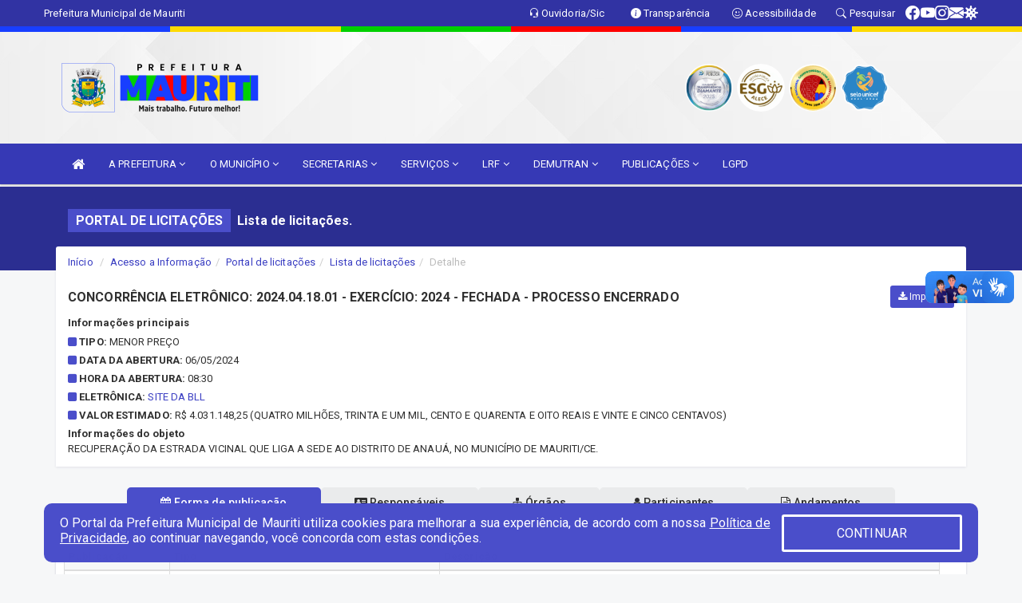

--- FILE ---
content_type: text/html; charset=utf-8
request_url: https://www.google.com/recaptcha/api2/anchor?ar=1&k=6Lfpno0rAAAAAKLuHiMwU8-MdXdGCKY9-FdmjwEF&co=aHR0cHM6Ly9tYXVyaXRpLmNlLmdvdi5icjo0NDM.&hl=en&v=PoyoqOPhxBO7pBk68S4YbpHZ&size=normal&anchor-ms=20000&execute-ms=30000&cb=8b99k8oviy2l
body_size: 49570
content:
<!DOCTYPE HTML><html dir="ltr" lang="en"><head><meta http-equiv="Content-Type" content="text/html; charset=UTF-8">
<meta http-equiv="X-UA-Compatible" content="IE=edge">
<title>reCAPTCHA</title>
<style type="text/css">
/* cyrillic-ext */
@font-face {
  font-family: 'Roboto';
  font-style: normal;
  font-weight: 400;
  font-stretch: 100%;
  src: url(//fonts.gstatic.com/s/roboto/v48/KFO7CnqEu92Fr1ME7kSn66aGLdTylUAMa3GUBHMdazTgWw.woff2) format('woff2');
  unicode-range: U+0460-052F, U+1C80-1C8A, U+20B4, U+2DE0-2DFF, U+A640-A69F, U+FE2E-FE2F;
}
/* cyrillic */
@font-face {
  font-family: 'Roboto';
  font-style: normal;
  font-weight: 400;
  font-stretch: 100%;
  src: url(//fonts.gstatic.com/s/roboto/v48/KFO7CnqEu92Fr1ME7kSn66aGLdTylUAMa3iUBHMdazTgWw.woff2) format('woff2');
  unicode-range: U+0301, U+0400-045F, U+0490-0491, U+04B0-04B1, U+2116;
}
/* greek-ext */
@font-face {
  font-family: 'Roboto';
  font-style: normal;
  font-weight: 400;
  font-stretch: 100%;
  src: url(//fonts.gstatic.com/s/roboto/v48/KFO7CnqEu92Fr1ME7kSn66aGLdTylUAMa3CUBHMdazTgWw.woff2) format('woff2');
  unicode-range: U+1F00-1FFF;
}
/* greek */
@font-face {
  font-family: 'Roboto';
  font-style: normal;
  font-weight: 400;
  font-stretch: 100%;
  src: url(//fonts.gstatic.com/s/roboto/v48/KFO7CnqEu92Fr1ME7kSn66aGLdTylUAMa3-UBHMdazTgWw.woff2) format('woff2');
  unicode-range: U+0370-0377, U+037A-037F, U+0384-038A, U+038C, U+038E-03A1, U+03A3-03FF;
}
/* math */
@font-face {
  font-family: 'Roboto';
  font-style: normal;
  font-weight: 400;
  font-stretch: 100%;
  src: url(//fonts.gstatic.com/s/roboto/v48/KFO7CnqEu92Fr1ME7kSn66aGLdTylUAMawCUBHMdazTgWw.woff2) format('woff2');
  unicode-range: U+0302-0303, U+0305, U+0307-0308, U+0310, U+0312, U+0315, U+031A, U+0326-0327, U+032C, U+032F-0330, U+0332-0333, U+0338, U+033A, U+0346, U+034D, U+0391-03A1, U+03A3-03A9, U+03B1-03C9, U+03D1, U+03D5-03D6, U+03F0-03F1, U+03F4-03F5, U+2016-2017, U+2034-2038, U+203C, U+2040, U+2043, U+2047, U+2050, U+2057, U+205F, U+2070-2071, U+2074-208E, U+2090-209C, U+20D0-20DC, U+20E1, U+20E5-20EF, U+2100-2112, U+2114-2115, U+2117-2121, U+2123-214F, U+2190, U+2192, U+2194-21AE, U+21B0-21E5, U+21F1-21F2, U+21F4-2211, U+2213-2214, U+2216-22FF, U+2308-230B, U+2310, U+2319, U+231C-2321, U+2336-237A, U+237C, U+2395, U+239B-23B7, U+23D0, U+23DC-23E1, U+2474-2475, U+25AF, U+25B3, U+25B7, U+25BD, U+25C1, U+25CA, U+25CC, U+25FB, U+266D-266F, U+27C0-27FF, U+2900-2AFF, U+2B0E-2B11, U+2B30-2B4C, U+2BFE, U+3030, U+FF5B, U+FF5D, U+1D400-1D7FF, U+1EE00-1EEFF;
}
/* symbols */
@font-face {
  font-family: 'Roboto';
  font-style: normal;
  font-weight: 400;
  font-stretch: 100%;
  src: url(//fonts.gstatic.com/s/roboto/v48/KFO7CnqEu92Fr1ME7kSn66aGLdTylUAMaxKUBHMdazTgWw.woff2) format('woff2');
  unicode-range: U+0001-000C, U+000E-001F, U+007F-009F, U+20DD-20E0, U+20E2-20E4, U+2150-218F, U+2190, U+2192, U+2194-2199, U+21AF, U+21E6-21F0, U+21F3, U+2218-2219, U+2299, U+22C4-22C6, U+2300-243F, U+2440-244A, U+2460-24FF, U+25A0-27BF, U+2800-28FF, U+2921-2922, U+2981, U+29BF, U+29EB, U+2B00-2BFF, U+4DC0-4DFF, U+FFF9-FFFB, U+10140-1018E, U+10190-1019C, U+101A0, U+101D0-101FD, U+102E0-102FB, U+10E60-10E7E, U+1D2C0-1D2D3, U+1D2E0-1D37F, U+1F000-1F0FF, U+1F100-1F1AD, U+1F1E6-1F1FF, U+1F30D-1F30F, U+1F315, U+1F31C, U+1F31E, U+1F320-1F32C, U+1F336, U+1F378, U+1F37D, U+1F382, U+1F393-1F39F, U+1F3A7-1F3A8, U+1F3AC-1F3AF, U+1F3C2, U+1F3C4-1F3C6, U+1F3CA-1F3CE, U+1F3D4-1F3E0, U+1F3ED, U+1F3F1-1F3F3, U+1F3F5-1F3F7, U+1F408, U+1F415, U+1F41F, U+1F426, U+1F43F, U+1F441-1F442, U+1F444, U+1F446-1F449, U+1F44C-1F44E, U+1F453, U+1F46A, U+1F47D, U+1F4A3, U+1F4B0, U+1F4B3, U+1F4B9, U+1F4BB, U+1F4BF, U+1F4C8-1F4CB, U+1F4D6, U+1F4DA, U+1F4DF, U+1F4E3-1F4E6, U+1F4EA-1F4ED, U+1F4F7, U+1F4F9-1F4FB, U+1F4FD-1F4FE, U+1F503, U+1F507-1F50B, U+1F50D, U+1F512-1F513, U+1F53E-1F54A, U+1F54F-1F5FA, U+1F610, U+1F650-1F67F, U+1F687, U+1F68D, U+1F691, U+1F694, U+1F698, U+1F6AD, U+1F6B2, U+1F6B9-1F6BA, U+1F6BC, U+1F6C6-1F6CF, U+1F6D3-1F6D7, U+1F6E0-1F6EA, U+1F6F0-1F6F3, U+1F6F7-1F6FC, U+1F700-1F7FF, U+1F800-1F80B, U+1F810-1F847, U+1F850-1F859, U+1F860-1F887, U+1F890-1F8AD, U+1F8B0-1F8BB, U+1F8C0-1F8C1, U+1F900-1F90B, U+1F93B, U+1F946, U+1F984, U+1F996, U+1F9E9, U+1FA00-1FA6F, U+1FA70-1FA7C, U+1FA80-1FA89, U+1FA8F-1FAC6, U+1FACE-1FADC, U+1FADF-1FAE9, U+1FAF0-1FAF8, U+1FB00-1FBFF;
}
/* vietnamese */
@font-face {
  font-family: 'Roboto';
  font-style: normal;
  font-weight: 400;
  font-stretch: 100%;
  src: url(//fonts.gstatic.com/s/roboto/v48/KFO7CnqEu92Fr1ME7kSn66aGLdTylUAMa3OUBHMdazTgWw.woff2) format('woff2');
  unicode-range: U+0102-0103, U+0110-0111, U+0128-0129, U+0168-0169, U+01A0-01A1, U+01AF-01B0, U+0300-0301, U+0303-0304, U+0308-0309, U+0323, U+0329, U+1EA0-1EF9, U+20AB;
}
/* latin-ext */
@font-face {
  font-family: 'Roboto';
  font-style: normal;
  font-weight: 400;
  font-stretch: 100%;
  src: url(//fonts.gstatic.com/s/roboto/v48/KFO7CnqEu92Fr1ME7kSn66aGLdTylUAMa3KUBHMdazTgWw.woff2) format('woff2');
  unicode-range: U+0100-02BA, U+02BD-02C5, U+02C7-02CC, U+02CE-02D7, U+02DD-02FF, U+0304, U+0308, U+0329, U+1D00-1DBF, U+1E00-1E9F, U+1EF2-1EFF, U+2020, U+20A0-20AB, U+20AD-20C0, U+2113, U+2C60-2C7F, U+A720-A7FF;
}
/* latin */
@font-face {
  font-family: 'Roboto';
  font-style: normal;
  font-weight: 400;
  font-stretch: 100%;
  src: url(//fonts.gstatic.com/s/roboto/v48/KFO7CnqEu92Fr1ME7kSn66aGLdTylUAMa3yUBHMdazQ.woff2) format('woff2');
  unicode-range: U+0000-00FF, U+0131, U+0152-0153, U+02BB-02BC, U+02C6, U+02DA, U+02DC, U+0304, U+0308, U+0329, U+2000-206F, U+20AC, U+2122, U+2191, U+2193, U+2212, U+2215, U+FEFF, U+FFFD;
}
/* cyrillic-ext */
@font-face {
  font-family: 'Roboto';
  font-style: normal;
  font-weight: 500;
  font-stretch: 100%;
  src: url(//fonts.gstatic.com/s/roboto/v48/KFO7CnqEu92Fr1ME7kSn66aGLdTylUAMa3GUBHMdazTgWw.woff2) format('woff2');
  unicode-range: U+0460-052F, U+1C80-1C8A, U+20B4, U+2DE0-2DFF, U+A640-A69F, U+FE2E-FE2F;
}
/* cyrillic */
@font-face {
  font-family: 'Roboto';
  font-style: normal;
  font-weight: 500;
  font-stretch: 100%;
  src: url(//fonts.gstatic.com/s/roboto/v48/KFO7CnqEu92Fr1ME7kSn66aGLdTylUAMa3iUBHMdazTgWw.woff2) format('woff2');
  unicode-range: U+0301, U+0400-045F, U+0490-0491, U+04B0-04B1, U+2116;
}
/* greek-ext */
@font-face {
  font-family: 'Roboto';
  font-style: normal;
  font-weight: 500;
  font-stretch: 100%;
  src: url(//fonts.gstatic.com/s/roboto/v48/KFO7CnqEu92Fr1ME7kSn66aGLdTylUAMa3CUBHMdazTgWw.woff2) format('woff2');
  unicode-range: U+1F00-1FFF;
}
/* greek */
@font-face {
  font-family: 'Roboto';
  font-style: normal;
  font-weight: 500;
  font-stretch: 100%;
  src: url(//fonts.gstatic.com/s/roboto/v48/KFO7CnqEu92Fr1ME7kSn66aGLdTylUAMa3-UBHMdazTgWw.woff2) format('woff2');
  unicode-range: U+0370-0377, U+037A-037F, U+0384-038A, U+038C, U+038E-03A1, U+03A3-03FF;
}
/* math */
@font-face {
  font-family: 'Roboto';
  font-style: normal;
  font-weight: 500;
  font-stretch: 100%;
  src: url(//fonts.gstatic.com/s/roboto/v48/KFO7CnqEu92Fr1ME7kSn66aGLdTylUAMawCUBHMdazTgWw.woff2) format('woff2');
  unicode-range: U+0302-0303, U+0305, U+0307-0308, U+0310, U+0312, U+0315, U+031A, U+0326-0327, U+032C, U+032F-0330, U+0332-0333, U+0338, U+033A, U+0346, U+034D, U+0391-03A1, U+03A3-03A9, U+03B1-03C9, U+03D1, U+03D5-03D6, U+03F0-03F1, U+03F4-03F5, U+2016-2017, U+2034-2038, U+203C, U+2040, U+2043, U+2047, U+2050, U+2057, U+205F, U+2070-2071, U+2074-208E, U+2090-209C, U+20D0-20DC, U+20E1, U+20E5-20EF, U+2100-2112, U+2114-2115, U+2117-2121, U+2123-214F, U+2190, U+2192, U+2194-21AE, U+21B0-21E5, U+21F1-21F2, U+21F4-2211, U+2213-2214, U+2216-22FF, U+2308-230B, U+2310, U+2319, U+231C-2321, U+2336-237A, U+237C, U+2395, U+239B-23B7, U+23D0, U+23DC-23E1, U+2474-2475, U+25AF, U+25B3, U+25B7, U+25BD, U+25C1, U+25CA, U+25CC, U+25FB, U+266D-266F, U+27C0-27FF, U+2900-2AFF, U+2B0E-2B11, U+2B30-2B4C, U+2BFE, U+3030, U+FF5B, U+FF5D, U+1D400-1D7FF, U+1EE00-1EEFF;
}
/* symbols */
@font-face {
  font-family: 'Roboto';
  font-style: normal;
  font-weight: 500;
  font-stretch: 100%;
  src: url(//fonts.gstatic.com/s/roboto/v48/KFO7CnqEu92Fr1ME7kSn66aGLdTylUAMaxKUBHMdazTgWw.woff2) format('woff2');
  unicode-range: U+0001-000C, U+000E-001F, U+007F-009F, U+20DD-20E0, U+20E2-20E4, U+2150-218F, U+2190, U+2192, U+2194-2199, U+21AF, U+21E6-21F0, U+21F3, U+2218-2219, U+2299, U+22C4-22C6, U+2300-243F, U+2440-244A, U+2460-24FF, U+25A0-27BF, U+2800-28FF, U+2921-2922, U+2981, U+29BF, U+29EB, U+2B00-2BFF, U+4DC0-4DFF, U+FFF9-FFFB, U+10140-1018E, U+10190-1019C, U+101A0, U+101D0-101FD, U+102E0-102FB, U+10E60-10E7E, U+1D2C0-1D2D3, U+1D2E0-1D37F, U+1F000-1F0FF, U+1F100-1F1AD, U+1F1E6-1F1FF, U+1F30D-1F30F, U+1F315, U+1F31C, U+1F31E, U+1F320-1F32C, U+1F336, U+1F378, U+1F37D, U+1F382, U+1F393-1F39F, U+1F3A7-1F3A8, U+1F3AC-1F3AF, U+1F3C2, U+1F3C4-1F3C6, U+1F3CA-1F3CE, U+1F3D4-1F3E0, U+1F3ED, U+1F3F1-1F3F3, U+1F3F5-1F3F7, U+1F408, U+1F415, U+1F41F, U+1F426, U+1F43F, U+1F441-1F442, U+1F444, U+1F446-1F449, U+1F44C-1F44E, U+1F453, U+1F46A, U+1F47D, U+1F4A3, U+1F4B0, U+1F4B3, U+1F4B9, U+1F4BB, U+1F4BF, U+1F4C8-1F4CB, U+1F4D6, U+1F4DA, U+1F4DF, U+1F4E3-1F4E6, U+1F4EA-1F4ED, U+1F4F7, U+1F4F9-1F4FB, U+1F4FD-1F4FE, U+1F503, U+1F507-1F50B, U+1F50D, U+1F512-1F513, U+1F53E-1F54A, U+1F54F-1F5FA, U+1F610, U+1F650-1F67F, U+1F687, U+1F68D, U+1F691, U+1F694, U+1F698, U+1F6AD, U+1F6B2, U+1F6B9-1F6BA, U+1F6BC, U+1F6C6-1F6CF, U+1F6D3-1F6D7, U+1F6E0-1F6EA, U+1F6F0-1F6F3, U+1F6F7-1F6FC, U+1F700-1F7FF, U+1F800-1F80B, U+1F810-1F847, U+1F850-1F859, U+1F860-1F887, U+1F890-1F8AD, U+1F8B0-1F8BB, U+1F8C0-1F8C1, U+1F900-1F90B, U+1F93B, U+1F946, U+1F984, U+1F996, U+1F9E9, U+1FA00-1FA6F, U+1FA70-1FA7C, U+1FA80-1FA89, U+1FA8F-1FAC6, U+1FACE-1FADC, U+1FADF-1FAE9, U+1FAF0-1FAF8, U+1FB00-1FBFF;
}
/* vietnamese */
@font-face {
  font-family: 'Roboto';
  font-style: normal;
  font-weight: 500;
  font-stretch: 100%;
  src: url(//fonts.gstatic.com/s/roboto/v48/KFO7CnqEu92Fr1ME7kSn66aGLdTylUAMa3OUBHMdazTgWw.woff2) format('woff2');
  unicode-range: U+0102-0103, U+0110-0111, U+0128-0129, U+0168-0169, U+01A0-01A1, U+01AF-01B0, U+0300-0301, U+0303-0304, U+0308-0309, U+0323, U+0329, U+1EA0-1EF9, U+20AB;
}
/* latin-ext */
@font-face {
  font-family: 'Roboto';
  font-style: normal;
  font-weight: 500;
  font-stretch: 100%;
  src: url(//fonts.gstatic.com/s/roboto/v48/KFO7CnqEu92Fr1ME7kSn66aGLdTylUAMa3KUBHMdazTgWw.woff2) format('woff2');
  unicode-range: U+0100-02BA, U+02BD-02C5, U+02C7-02CC, U+02CE-02D7, U+02DD-02FF, U+0304, U+0308, U+0329, U+1D00-1DBF, U+1E00-1E9F, U+1EF2-1EFF, U+2020, U+20A0-20AB, U+20AD-20C0, U+2113, U+2C60-2C7F, U+A720-A7FF;
}
/* latin */
@font-face {
  font-family: 'Roboto';
  font-style: normal;
  font-weight: 500;
  font-stretch: 100%;
  src: url(//fonts.gstatic.com/s/roboto/v48/KFO7CnqEu92Fr1ME7kSn66aGLdTylUAMa3yUBHMdazQ.woff2) format('woff2');
  unicode-range: U+0000-00FF, U+0131, U+0152-0153, U+02BB-02BC, U+02C6, U+02DA, U+02DC, U+0304, U+0308, U+0329, U+2000-206F, U+20AC, U+2122, U+2191, U+2193, U+2212, U+2215, U+FEFF, U+FFFD;
}
/* cyrillic-ext */
@font-face {
  font-family: 'Roboto';
  font-style: normal;
  font-weight: 900;
  font-stretch: 100%;
  src: url(//fonts.gstatic.com/s/roboto/v48/KFO7CnqEu92Fr1ME7kSn66aGLdTylUAMa3GUBHMdazTgWw.woff2) format('woff2');
  unicode-range: U+0460-052F, U+1C80-1C8A, U+20B4, U+2DE0-2DFF, U+A640-A69F, U+FE2E-FE2F;
}
/* cyrillic */
@font-face {
  font-family: 'Roboto';
  font-style: normal;
  font-weight: 900;
  font-stretch: 100%;
  src: url(//fonts.gstatic.com/s/roboto/v48/KFO7CnqEu92Fr1ME7kSn66aGLdTylUAMa3iUBHMdazTgWw.woff2) format('woff2');
  unicode-range: U+0301, U+0400-045F, U+0490-0491, U+04B0-04B1, U+2116;
}
/* greek-ext */
@font-face {
  font-family: 'Roboto';
  font-style: normal;
  font-weight: 900;
  font-stretch: 100%;
  src: url(//fonts.gstatic.com/s/roboto/v48/KFO7CnqEu92Fr1ME7kSn66aGLdTylUAMa3CUBHMdazTgWw.woff2) format('woff2');
  unicode-range: U+1F00-1FFF;
}
/* greek */
@font-face {
  font-family: 'Roboto';
  font-style: normal;
  font-weight: 900;
  font-stretch: 100%;
  src: url(//fonts.gstatic.com/s/roboto/v48/KFO7CnqEu92Fr1ME7kSn66aGLdTylUAMa3-UBHMdazTgWw.woff2) format('woff2');
  unicode-range: U+0370-0377, U+037A-037F, U+0384-038A, U+038C, U+038E-03A1, U+03A3-03FF;
}
/* math */
@font-face {
  font-family: 'Roboto';
  font-style: normal;
  font-weight: 900;
  font-stretch: 100%;
  src: url(//fonts.gstatic.com/s/roboto/v48/KFO7CnqEu92Fr1ME7kSn66aGLdTylUAMawCUBHMdazTgWw.woff2) format('woff2');
  unicode-range: U+0302-0303, U+0305, U+0307-0308, U+0310, U+0312, U+0315, U+031A, U+0326-0327, U+032C, U+032F-0330, U+0332-0333, U+0338, U+033A, U+0346, U+034D, U+0391-03A1, U+03A3-03A9, U+03B1-03C9, U+03D1, U+03D5-03D6, U+03F0-03F1, U+03F4-03F5, U+2016-2017, U+2034-2038, U+203C, U+2040, U+2043, U+2047, U+2050, U+2057, U+205F, U+2070-2071, U+2074-208E, U+2090-209C, U+20D0-20DC, U+20E1, U+20E5-20EF, U+2100-2112, U+2114-2115, U+2117-2121, U+2123-214F, U+2190, U+2192, U+2194-21AE, U+21B0-21E5, U+21F1-21F2, U+21F4-2211, U+2213-2214, U+2216-22FF, U+2308-230B, U+2310, U+2319, U+231C-2321, U+2336-237A, U+237C, U+2395, U+239B-23B7, U+23D0, U+23DC-23E1, U+2474-2475, U+25AF, U+25B3, U+25B7, U+25BD, U+25C1, U+25CA, U+25CC, U+25FB, U+266D-266F, U+27C0-27FF, U+2900-2AFF, U+2B0E-2B11, U+2B30-2B4C, U+2BFE, U+3030, U+FF5B, U+FF5D, U+1D400-1D7FF, U+1EE00-1EEFF;
}
/* symbols */
@font-face {
  font-family: 'Roboto';
  font-style: normal;
  font-weight: 900;
  font-stretch: 100%;
  src: url(//fonts.gstatic.com/s/roboto/v48/KFO7CnqEu92Fr1ME7kSn66aGLdTylUAMaxKUBHMdazTgWw.woff2) format('woff2');
  unicode-range: U+0001-000C, U+000E-001F, U+007F-009F, U+20DD-20E0, U+20E2-20E4, U+2150-218F, U+2190, U+2192, U+2194-2199, U+21AF, U+21E6-21F0, U+21F3, U+2218-2219, U+2299, U+22C4-22C6, U+2300-243F, U+2440-244A, U+2460-24FF, U+25A0-27BF, U+2800-28FF, U+2921-2922, U+2981, U+29BF, U+29EB, U+2B00-2BFF, U+4DC0-4DFF, U+FFF9-FFFB, U+10140-1018E, U+10190-1019C, U+101A0, U+101D0-101FD, U+102E0-102FB, U+10E60-10E7E, U+1D2C0-1D2D3, U+1D2E0-1D37F, U+1F000-1F0FF, U+1F100-1F1AD, U+1F1E6-1F1FF, U+1F30D-1F30F, U+1F315, U+1F31C, U+1F31E, U+1F320-1F32C, U+1F336, U+1F378, U+1F37D, U+1F382, U+1F393-1F39F, U+1F3A7-1F3A8, U+1F3AC-1F3AF, U+1F3C2, U+1F3C4-1F3C6, U+1F3CA-1F3CE, U+1F3D4-1F3E0, U+1F3ED, U+1F3F1-1F3F3, U+1F3F5-1F3F7, U+1F408, U+1F415, U+1F41F, U+1F426, U+1F43F, U+1F441-1F442, U+1F444, U+1F446-1F449, U+1F44C-1F44E, U+1F453, U+1F46A, U+1F47D, U+1F4A3, U+1F4B0, U+1F4B3, U+1F4B9, U+1F4BB, U+1F4BF, U+1F4C8-1F4CB, U+1F4D6, U+1F4DA, U+1F4DF, U+1F4E3-1F4E6, U+1F4EA-1F4ED, U+1F4F7, U+1F4F9-1F4FB, U+1F4FD-1F4FE, U+1F503, U+1F507-1F50B, U+1F50D, U+1F512-1F513, U+1F53E-1F54A, U+1F54F-1F5FA, U+1F610, U+1F650-1F67F, U+1F687, U+1F68D, U+1F691, U+1F694, U+1F698, U+1F6AD, U+1F6B2, U+1F6B9-1F6BA, U+1F6BC, U+1F6C6-1F6CF, U+1F6D3-1F6D7, U+1F6E0-1F6EA, U+1F6F0-1F6F3, U+1F6F7-1F6FC, U+1F700-1F7FF, U+1F800-1F80B, U+1F810-1F847, U+1F850-1F859, U+1F860-1F887, U+1F890-1F8AD, U+1F8B0-1F8BB, U+1F8C0-1F8C1, U+1F900-1F90B, U+1F93B, U+1F946, U+1F984, U+1F996, U+1F9E9, U+1FA00-1FA6F, U+1FA70-1FA7C, U+1FA80-1FA89, U+1FA8F-1FAC6, U+1FACE-1FADC, U+1FADF-1FAE9, U+1FAF0-1FAF8, U+1FB00-1FBFF;
}
/* vietnamese */
@font-face {
  font-family: 'Roboto';
  font-style: normal;
  font-weight: 900;
  font-stretch: 100%;
  src: url(//fonts.gstatic.com/s/roboto/v48/KFO7CnqEu92Fr1ME7kSn66aGLdTylUAMa3OUBHMdazTgWw.woff2) format('woff2');
  unicode-range: U+0102-0103, U+0110-0111, U+0128-0129, U+0168-0169, U+01A0-01A1, U+01AF-01B0, U+0300-0301, U+0303-0304, U+0308-0309, U+0323, U+0329, U+1EA0-1EF9, U+20AB;
}
/* latin-ext */
@font-face {
  font-family: 'Roboto';
  font-style: normal;
  font-weight: 900;
  font-stretch: 100%;
  src: url(//fonts.gstatic.com/s/roboto/v48/KFO7CnqEu92Fr1ME7kSn66aGLdTylUAMa3KUBHMdazTgWw.woff2) format('woff2');
  unicode-range: U+0100-02BA, U+02BD-02C5, U+02C7-02CC, U+02CE-02D7, U+02DD-02FF, U+0304, U+0308, U+0329, U+1D00-1DBF, U+1E00-1E9F, U+1EF2-1EFF, U+2020, U+20A0-20AB, U+20AD-20C0, U+2113, U+2C60-2C7F, U+A720-A7FF;
}
/* latin */
@font-face {
  font-family: 'Roboto';
  font-style: normal;
  font-weight: 900;
  font-stretch: 100%;
  src: url(//fonts.gstatic.com/s/roboto/v48/KFO7CnqEu92Fr1ME7kSn66aGLdTylUAMa3yUBHMdazQ.woff2) format('woff2');
  unicode-range: U+0000-00FF, U+0131, U+0152-0153, U+02BB-02BC, U+02C6, U+02DA, U+02DC, U+0304, U+0308, U+0329, U+2000-206F, U+20AC, U+2122, U+2191, U+2193, U+2212, U+2215, U+FEFF, U+FFFD;
}

</style>
<link rel="stylesheet" type="text/css" href="https://www.gstatic.com/recaptcha/releases/PoyoqOPhxBO7pBk68S4YbpHZ/styles__ltr.css">
<script nonce="hbqO-wKggREqCUUx_hi0LQ" type="text/javascript">window['__recaptcha_api'] = 'https://www.google.com/recaptcha/api2/';</script>
<script type="text/javascript" src="https://www.gstatic.com/recaptcha/releases/PoyoqOPhxBO7pBk68S4YbpHZ/recaptcha__en.js" nonce="hbqO-wKggREqCUUx_hi0LQ">
      
    </script></head>
<body><div id="rc-anchor-alert" class="rc-anchor-alert"></div>
<input type="hidden" id="recaptcha-token" value="[base64]">
<script type="text/javascript" nonce="hbqO-wKggREqCUUx_hi0LQ">
      recaptcha.anchor.Main.init("[\x22ainput\x22,[\x22bgdata\x22,\x22\x22,\[base64]/[base64]/MjU1Ong/[base64]/[base64]/[base64]/[base64]/[base64]/[base64]/[base64]/[base64]/[base64]/[base64]/[base64]/[base64]/[base64]/[base64]/[base64]\\u003d\x22,\[base64]\\u003d\\u003d\x22,\[base64]/CmMOBTgPDkSBILcKRw7nCtR5bVX/[base64]/Di2Igw4pLHxgrUChSwrFhw4bChQLDsxvCp0t3w5gmwpA3w4lFX8KoIVfDlkjDsMKiwo5HLXNowq/CjAw1VcOXYMK6KMOPPl4iI8KYOT9uwqw3wqNmb8KGwrfCh8KmWcOxw5PDkHp6PFHCgXjDjcKxckHDk8OwRgVfKsOywosROljDlmHCkybDh8K4JmPCoMO2wp07AhcNEFbDmCjCicOxMQlXw7huMDfDrcKww6JDw5sAf8Kbw5s/wrjCh8Omw44qLVBzfwrDlsKbEw3ChMKSw6XCusKXw583PMOYQ2JCfj/DncOLwrtCM2PCsMK2wopAaD1wwo8+LG7DpwHCjEkBw4rDhUfCoMKcFMKgw409w7EcRjAgeTV3w5XDig1Bw4bCqBzCnw9PWzvClsOWcU7Cn8OpWMOzwq8dwpnCkVdJwoASw5NIw6HCpsO/X3/Ch8Kfw5vDhDvDlsO9w4vDgMKJdMKRw7fDjjopOsOAw5ZjFkIlwprDixzDuTcJOlDClBnCgGJAPsOmJwEywqsFw6tdwqHCuwfDmi7ChcOcaFZkd8O/[base64]/Do8K2wplzw4TDq1nDnknCo8O/QsOtw6cRw5xuUGTCuULClBkYdgfDtnDDjsKqLwLCgnNUw7TCscO1w6HCnnFvw4t0DQvCkjNxw43DpcOxLsOOfi1uD2zCgSXCiMO5wr7DlcOHwrvDgsO9wrVlw5PCvsO2dA8/[base64]/DvD9/w6pBwqtMEy/[base64]/ClFHDqMObX3R5LMKkMsKQIGg3cMO7BMOPWcKYCMOGFyIJGWMNZcOPJygcYiTDk1Vxw4t0DARdacKtRH/Ck2NFw6Qqw4IFVEVnw5zCvcKhYXVvwrpRw5syw5/DqSTDulbDuMKdSx/CmHjCvcONIsKgwpI+fsKuGDDDm8KHw7zDm0TDr0vDtmUPwr/Dj0XDpsOBXMOUT2RiHHXCssKGwqdjw5F5w5JGwo7Du8KpbcOwLsKBwrFfKCV2bsOVQVo3wqsoPkArwpY/wpRGcwEmLwx5wqvDmA3DpU7DicOowp4cw6vCtTDDisOHS1PDhmx6wpTCmxFkSzLDgyFpw6jDlEwUwrHCl8OJw5rDlQ/CqRrClVp0QiIaw7zChxohwqzCscOvwqDDtncdwo0sPTDCoDlpwpLDscOBDiHCvcO/[base64]/CosKYwr1bIR/DrMKyQMKgPMKbd8KzM8K0VcKNLxxfPEfClW3CpMOSQErCosKhw5LClsOdwqfCnD/DoXkRw5nCvgB1ZA/CpXccw57DulLDvxRZdSrDtF8nEcKRw40CDHPCiMOVKsOTwrzCgcKfwr/CrcOcwow0wq9gwr3CkQgDH0UOIsK8wpRPw41gwqMxwojCn8OGAMKYB8OQSRhCc3w4wpwELMKxKsO7XMO/w7U2w51qw5HCrw5JcsO7w6XDmsOFwoUEwrvClH/DpMO2YsK1I1wWeCPDqsOOw7XCrsOZwpnCsCvDkXUSwooAXsK/wrbDvDPCj8KTLMKlYSPDq8OyZUVkwpTDo8K2TWfDhxYwwoHDunsBFVVWGGxmwpcnWR5Hw6vCtARVaU3DiVfCisOQwqltw6jDoMKxGcOWwrc5wo/CjC1KwqPDg0vClyhmw4dgwoR8OsKaNcKJQ8KXw4hEw7jDugVjw6/Do0Now4MDwo5Ie8Oswp9cGMOFcsKywoN7dcOFLULDtibCiMKkw683IMOAwp/CgVDCvMKaVcOUKcKFwrgHLCV1wpdBwrXCscOMwolawq5aLG0qCTnCgMKEXMKLw4XCncKVw7MKwq0rM8OIO1fCosOmw7HCqcKaw7MAGsK+BCzCmMKFw4TDvnpNYsKHFjvCsUjCncKve30Ew4MdTsOxwrnCrkVZN1FAwpXCqyvDn8K/[base64]/CvVgtNH7CrSbDrsOxw4XDjBLDjsOxL0rCk8KiSTvDhMO4w5UlWMOSw63CthTCosOMEMKXJ8OcwofCkWHCq8KgeMOUw7zDmAFrw6R2XMKHwp3DpV18woRjw7nDnULDrgRXw4jCsjTCgiVTHsOzCgvCnihKFcK8TFAaV8OdS8KCE1TChxnDqcKATFoHwqp/wrc3RMKnw4vCgsOYa0nCgMONw7Mnw5Apw4RSCw3Ct8ObwpwAwqXDg3vCoCHCkcOrIMOiZRVjUxR9w6vDoTg/w5jDrsKswqHDpwJnAmXCnsKoKcKmwrtaW0IKc8OqacOVLnw8YnLDlcKkckImw5ZjwrIkH8OQw5HDtcOkNMOTw4cCUMOLwqLCrW/CrjZ9N3gMMMO+w5Mow4ZrTQ4Qw5vDi0/[base64]/HcO7wpvDsj7DpcOiwo8sOcKIT8O3HGoMIcOmw73DssKcw6Edwo/DmWLCg8OgYW3Dj8KhXFxiwo7DscKHwqQqwrfCnSvCoMOTw6Bdwp3ChcKhP8OHwo8+Z1goEi7DhsKVH8ORw6zCkH3CnsKRwqHCpcKpw6rCkSo9KBbCuSDCh1sAKgQcwqwAccKdSQoIw6fChk7DiV7ChMK3WMKzwpsnUcOzwqbCkkTDow4uw7jDtsK/VXkTwpHDsRh8ScOyEGXDgMOjDcO4woUJwpImwq8xw7vDgifCqMKQw7c+w7DCi8Kxw4lIWCzCmybCu8OMw59MwqrCtkrClcO9wqzDpCRHccKKwpJ1w5gEw752RXDDpyV5eGbCkcOZwrbDu1RCw7kTwokHwqrCsMO/c8KXO1jCgsO3w7zDl8OMJMKCNCbDiykZZcKqL21Fw4PDinHDvsOYwo88OR0Iw6kYw6LCjsO8wp/DpMKuw7oHBcOGw6lmwpDDs8O8MMO/wqkdaE3ChR7CmMK4wrvDrQEowrwtecO2wqLDrMKHA8Odw4BRw7XCq3kPNDcTLnwqGnvCi8OTwpR9C2nDh8OnGyzCuDdkwoHDiMOZwoDDocO2aBZ/YClVP3YGbgvDu8O+MCI/wqfDpxHDjMO6H1NXw7Qtw4hGwpvCjsOTw4AGcgcMPcOCOnYmw5UtRcKrGD3Cp8Ovw55qwrjDhMOucMKjwprCqEvDsnpLwo/[base64]/DhsKTUit3w6dgCBtSKC/DhwcxdlxQwqzDrkQTSnl0a8OUwr/[base64]/DrsKnP8OZw6LCq1E6wpMXXDxKw7LCssKTwrURw5rDoUISw5HDslpOVMOKT8KJwqXCk3Zgwr/DqTZPOV7CvTcgw6Yfw6XDgAB9w6kONBXCisKGwr/CuHrDoMOqwpgqS8K1QsK3SSt/wq3DkQ/CscKtdR5KQhtlfT7CrSMkX3QJw7gnezc+W8OTwpcBwoLChMOSw7bDhsO6GiQTwqbClsOZNWYEw4/Dk3A8WMKiW3JIbxTDkcOGw5XCv8OeVcOVLkI9woFjXBzCssOmW2vCp8OKNcKGSkPCtsKFBggBEsOBRWfCi8OGRsOJwqTDggxfwpHDnlh1eMOvLMOOHAQTwoHCiBJ/w4FbMwoubWAuJsORTmY/wqsIw7vDv1ANV1fDriXCrsKgJEEYw6Usw7dWPsKwJ1Z/[base64]/DrRnDmcK0w6PCmSgiR01IaW9rTMKHO1U5QR4iGkrDo27DmVRZwpTDmlQ4Y8Okw45Bw6PCmSXDjFLDr8OnwpQ4CRYDF8OmERzDncOjRgDCgMO5w4lMw60aCsOAwolWX8O3NXVdRsKVwp3DqjU7w6zCrwjCujHCgHLDmMOBwpR7w5LCtgvDiwJ/w4AawqzDpMOmwqksTnrDtsKCeRV9TGNjw6FzGV/Dv8OhAsKcBH5VwoNiwr4zOMKWU8Olw4LDg8KYwr/DryEmAsKHF2DCkklVERMAwotnSlMLU8OMLUxvdHVwVEheaiQ/FMO7ARN6wqzDplLDl8KXw7YQw5DDkTHDgXZRVsKRw6/CmW09IcK7MU/[base64]/DrSQRUMKJGMKPQsOKasKIw6oFD8KDNS/[base64]/Co8Kcw789wqsIasOpf8ORAm4FwpFWw6FrAhTDisOHc0JbwrDDm2nClArCqkbCvDTDvcObw6dEwq5Rw7JDRzXCjWDDoxnDu8OrdAk0esO6RTgBTULDmkExCijCuX9bCMO3woIWWSQ8ZAvDl8KWMklMwqDDhC/DmsKUwq8LCGjCksOQMSjCpjAmWsOHVEJvwpzDnjLCucOvw4dYwr87G8OLS07CtsK0w5hNXFbDg8KKSzTDi8KOa8O6wpHChTcgwo7CvWUfw6w0DsK3M1bCqxDDuw7Ds8KLN8Ocwqg9W8OcEcOYDsOeGcKJQEbCniBfUsKCT8KmVT92wo/DqcOuwooNGcO/b37DosOkw6DCrVgAU8O3wrAbwogJw4TClkgcOsKcwqthPsOlw7EFW1ptw7PDn8KhDsKVwovDsMKJJ8KIOBvDl8OAwo1hwpvDoMKHwp3Dt8K6G8KXBhkZw7YOYcKoTsOHbT8qwrICFzvDkWQVbFULwp/CqcKGwqJZwpbDk8OiRjzCgCPChMKuNsO9w6LCqm3CisO5PMKTGcOaZXd+w4YDQcKPEsO/YcKrw6rDigTDjsK5w7QYDcOvF0LDkQZ/wp0PbsOHdz9ZTMOzwrV7cEfCpHTDs1jCpzfCp0FswoYAw4rDqyfCqglWwrRiw6PCny3Dk8OBCEHCnFvCv8OjwprDh8ONIU/DhMO6w4EJwoDCuMKsw4/DmWdMGTNfw7cTw5IANSHCshA2w6zCisORHzMJGMOFwrnCoGdow6R/U8OJwqw5bk/[base64]/[base64]/[base64]/DnxhtwrvCiMK/QwnCu8KUw5nDv2bDpkLCrcKhwpTCncK8w6w2a8ONwpTCimTCjFjCsmbCkiJmwp9Sw63DlRzDhBIgC8KPYcKuwrhLw79rIVzCtxg9w59YAcOgHAdIw7sNwrRUwqlHw5PDnsOow6/CtMKSwrgMw499w5bDo8KkWyDClMO6NcO1wpddTMKkeiA3w6J8w6nCksKrBTBnwrIFw5HChlNgw7hMEgdeJMKvLE3ClsOpwoLDuT/CnQMWB0RZI8OFfsO4wrrCuC56SgDCrsOhA8KyRW4vVg53w4zDjhY3PSkkw4TDosKfw5EKwozCoicaZ1pSw5nDgXYBwq/Dt8KTw6IWw6dzNVDCmMKVUMOMw5l/A8O3w6ALTQHDnsO/R8OPf8OpRTvClUfCqiTDgTjCocKoGsOhK8ODNXfDgxLDng7DgcO8wp3CjMKNw54HCsO6w4pmJiLDoVnCgnzCoWnDqxcWclnDqMOQw6HCuMK2woDCmmBUeXPCiltuUMKww7PCpMKswoDCqibDnw9dVUoSL15kRF/[base64]/CvzLDqAZnT8OKM8KXCMKPNsKwL8Kmw6spw4jCi3bCnsOMcMOAwr3CvS7DkcOhw4sGJkkMw546woDChhvCjx/DgwgGS8OXGcO7w4xaIsKiw798U23Du280worDryrCj3Z5RBDDu8OYHsOnHMO9w5oEw6YDZ8KHJGNHwpjDscOXw7bCtcKJNWl7A8OmbsKKw7nDn8OVPcKqPMKMwplFMsOySsOxb8OTMsOseMOiwprCngZpwrNRT8K0V1USJ8KYwqjDvFnCrylfwqvChGjChsOgw7jDgB/Dq8OSwprDhMOrRMKCNHHCqMOIMMOuJBxrB2ZoaxXCinlDw6fCt0bDo3TCvcKxCcO1LVkDJ2vDsMKMw5MCFiXChMKkw7PDg8K+w7Q+MsKzwpZxTcK/LMOXWMOsw7jDrsKwNm3ChjNUGHsawph9UsOMXgRma8OCw43CjsOhwqNbFsOfw5jDlgk+woLDpMOZw57DosK1wp1Cw77Cm3LDgA/Dv8K2wrjCv8KiwrXCrMOKwpPCt8KmGEUDOcOSw5BKwqt5ennClyHCt8KWwrjCm8O5LsKCw4bDnsOCBEp0Tg8uYcKSQ8OYw4HDpmLClhQWwrbCjsKVw7DDoCzCv3HDjR/CiyXDpjs4w4QEw7gVwo8Mw4HDgjFNwpVYworCicKSN8Kww6lQVcKNwr/ChH/CuzACQnhcOsKaQEzChMKUw7FdQSPCp8KtNsO8ABJvwoVxallAZjEbwqpDSUQiw7Exw5keaMOAw4lPVcORwrXCs191FsKfwozCmMKCVMOHU8KnVH7Dl8O/wrEow6gCwpF0TcOzw5dWw4jCoMK/D8KkMxnClMKbwrrDvsKxfMOvPMOew6A1wp0mTFoswrzDusOGw5rCvRXDn8O9w54jw4bDlkDDkwRXB8OuwrDDmh1XLWPCsHcbPcKZD8KKB8KyF3XDpj11wrfChcOWGk/[base64]/[base64]/DvmEAwrRow5XCuwXChgnCnC7DvMOvbsKFw7N9wrEUwrI2LMOxwo3CmGUaPMOddkzDtWbDtMOiWR3DpBd7a3EwW8KzckgewqMaw6PCtE4SwrjDt8OFw4LDmTIfNsO/[base64]/ClMKMMjt2wrjDhsOQwp/DncOUScKDFVR6w60nwqkbwrPChMO0wpouWm/[base64]/w6cXw57DrEgfRMKydT8CHkjCpULCvzZ7w70iw47DtsOTfMObfE0DfMK5BcK/woglwrs8FzvDonoiO8K9E0XCiyDCusOyw7I+EcKWZcOlwpZqwqRvw6jCvCRZw40+wpl5UcO8Olsow7/CqMKTNg3Dq8OWw7xNwptfwqokd2XDt3zCvXLDkloWLBxzY8KzLMKhw48rL1/DuMKuw7XCoMK2O3jDqBfCpsOAE8OhPCHCocKIw4MNw6sUwqnDmXYjwqbClw/Ck8OzwrVwNDZ6w7lxwqLCkMKSdDnDvQvCmMKJM8OqfWNwwrnDni7DnAkdRMKjw4VtRMOhY2RnwoZPdcOuYMKSd8KIVn8ywrp1wpjDi8O7w6fDi8OawpFYw5jDlsKcXMOJSsOwKWfCkn/Di2/Ctm86wpbDrcOuw40dwpzCpsKCCMOswrVsw5nCvsKbw6vDkMKowrHDiHLDgQHDsXhoKsKxSMOwQgUVwqV/woV9wo/Dh8OHQEDCqUokMsKlHTnDpTUiPcOuwqzCrsOmwpzCksOyXU/Dq8Oiw60ow6DCjHzCtShqwo3DtFJnwprCnsOiB8KKwrLDl8OBFCw/w4zDmnQGHsOmwr80EsOKw78WeVtRIMKWWMOtSjfDowFLw5phw6vDocOKwqQ/RcKnw5/CgcKdw6HDvHjCoQZcwrPDicOHwoXDgsOrF8Kxw4cGWVVcfcOGw6vCjSwdIQXCp8OjZ2xswobDlj0awoJ5T8KDEcKIQ8OdUiU0MMOlw5vCg0Aiw6A8PcKkwphMSkHDj8OjwobCrsOKUcOuXGnDrHZYwoY8w7RtN07CgsKuXsO/[base64]/Dh1QADcOgTMOjSHLCoR1hwqxhw4XCpXhzFwNAw67CgX4+wp5fG8ONCcOVGAAtFD1owpzCnHs9wp3DoFLCk0HDpsKuT1XCmUx+O8O0w6hsw7pGBsOZP2kFDMOffcKEw4p9w7wdGDJpW8O1wrjCjcOCB8K7NTTCuMKfOcKVwp/[base64]/[base64]/Cn1jCrcO7w6XCu8K8w75gH8KuesKZwo7DnAPCosKdwo8mGiZTakDCtcO+VEQtc8KAdWnDiMOfwrrDnUQNw4/DkQXDiVHCi0RuDMOSw7TCqV54w5bCvjRcw4HCnmXCkMOXJEgfw5nCrMKyw53Cg1PCm8O7RcO1W1FUNSEDaMOAwofDnlwYZTrDtcOMwr7DjMK6IcKpw7lDcRHCqMOFfQ0swrbDt8OZwp50w5wXw7/Dn8OhbF8HccOEKMOxwpfClsO2QMKOw60/PsKOwqbDtTlFWcKCdMOlIcKiN8OlAQLDqsOfSgJvHzlZwq0MNBpEOsKywrJDYgQdwpkmw6LCpB/DiGpWwpxXcjrCscKQwrQyHsKqwpcTwrfDsH3Cty1YBWXClMKoN8O+B2bDlHzDtyckw5fDhG9KEcODwpJ+bmrDu8KowoXDi8OrwrDCpMOoU8OREsK/ccOeacOOwrJRYMKxVyEGwrfDrWvDt8KIYMOWw7cjfsOeYMOlwrZ0w4w7wpnCocKxXTzDj2HCijgmwojClxHCksOaacKCwpsgasK6LTR/w5wwWsOfBhAaW0tnwrLCsMKGw4nDjnogf8KgwqhrEVLDqhI5BcOANMKpw45Gwqdgw45BwprDmcKoDsKzf8KSwo3DqWHDs2EmwpfCu8KuHMOGdsKkTMOtScKXCMKwasKAABZRQsOrCBxrCHMwwqFCG8OWw5nDqcOIwq/Dg0HDkiPCrcOlEMKsPnNmwrJlJhhpEcK4w4wFBMOpw6HCs8O+O0IiWMKLwqTCvFd3wqDCnh/[base64]/w4nCsivDqMKVw5/[base64]/DrsK3bsOcworDoMOYwrNXFgTDvcOkF8ONwq/CtcKUAsKBUHVfPUrCrMOWM8KgWVASw7ogw5PDhSolw5DDl8Kwwqxiw5sUTVgVPAVswqZJwojDq1keTcO3w57CpTYFAFvDhjB3NMKVKcO5cTjCj8O+wqIOJcKnCwN/w6EXw7/DnMKJCxjDpUHDncOWKG0Ow77Dk8K4w5bCkcOQwqDCsHgPwozChATCicOaGXYHHSkTwr/CnMOrw5fCoMKfw48wdzBWf34iwoXCvUrDrmjChsO/w7DDmcK3bVfDnHbCnsO3w4TDk8Kuwq4nEjTCsRoPHBvCsMO1PW/Ctn7CusO1wqnClEg7cxZow53Dr3rCvRlILk1rw5rDsxxMVzlFDcKCbsOFIwTDisObXcOkw7YHOGtjwrzCpsOVOcKwFyQPRcOUw63CjDPCgFc+wp3DncO9wq/Cl8OPw5jCmMKmwqUbw7/Cm8KtIsK7wqzCnAhww7V/U3LCqcKtw7DDlsKdWMOBYmPDg8OReSDDklTDjMKcw6YTL8KQw5bDn1XCgcKkawVFSsKVaMOUwq7Du8Kjwpgcwp/[base64]/Dt2cqXwt7f0nDk3zCiHjDhsODwq/Ck8OLX8OsCmkVw53Dnn8jRcKkw7DCsGQSB33CoiZ0wqtSMsKVA2/[base64]/CvsONwobDoWNFw7rCu0oWwrbDhU07w7vDn19vw4JAGjrDrkzDlcKvwp3CscKVwrRVw7nCnMKiTh/DmcOXc8KfwrZ0wrQJw6nCpxoFwq5Zw5fDuxRqwrPDnMKswroYZiTDsSMJwpPCjm/[base64]/CsHFRCEo5wp80UgrDv8Kkw5kNwpQsw74KwpXDlsO/GXsiw78vw6XCq2DDp8OOMMOyUMO9wqDDg8KPZl8hwosTb1gYL8Kmw7DCuA7DicK0wq1+VsK3KQ44w5LDsFHDqjfCjX/Cg8Ogw4RSVcO4wqDCv8KzTsKvwqRJw7LCul/DucOjV8KXwpQ1w4dXVUcLwrHCqMOHCmx5wrh5w6nCh3lbw5oYDxt0w7B9w5PDl8OqEXoffR/DucKawrVPZsKMwoXCoMOWQcKSJ8OUAsKaYQTCucKzw4zDucOQKAhUclDCnChlwoPCvi/[base64]/Cj8O0w4duwoLDtsO7w6jDnSrCmhcLSCrDmVgVeQ5UeMKeXsOBw7ZDwo59w4DDtxomw6QIwr7DpwbChcKwwpzDr8KrJsOvw7pwwoQ5K1RJBsOlw6w8w5rDpsOLwp7DmW7DrMObACAabsKiKjpnQg4edSzDtR8xw7XCj3IWJMOTGMOvw4/[base64]/[base64]/wq3DssKTJMOEw7fDv8O6Zj89PljDhMOAwog0w5VZwr3DvB/[base64]/wqbChR7DuMO5XC/DncKIDMKfRGbDgzYlwrsuIMKew6DCsMOxw5M0wp9awroHXBbDjkPCuBUjw6XDhcOFL8OYe0JrwrR9wqTCksKyw7PCnMKIwrnDgMOtwplww6IELBNywoYMYcOsw6LDlxY6AxIVKMOMwojCnMKAO2nCqB7DikhtR8K/wqnDiMObwprCpVhrwp/CpMOHKMObwq0IbQvCmsO2MVoVw5vCtRjDlSwKw5h9IBdbFXjChVDCv8KSLjPDvMKvw4QAQcOOworDi8Oew7/[base64]/Cq8Oley9TwrdtwrVFAsKiw5oHw7xJwpTCrUPDjcKmUMKtwpUJwqBIw43CmQkiw47Dr1vCpsOhw4VOSDlXwo7CiGYawoVNZ8Kjw5/DplBFw7fDicKaOMKGFz7CpwDCqHxdwqpZwqYcWsO1cGMuwqLCucKVwrnDj8OwwqLDt8O3LMKKRMKlwrvCucKxw57DrcKDBsOHwpUJwqdDfMKTw5bCssO2w4vDk8K/w5rCrydAwojCuVVmJA/[base64]/CssKvA8OaE8Omwp8aw6TCsEbCu8OwwrjCg8OYZFxLw68+wqfDksK7w7E6PXsmQMK/aiXCu8OBSlTDlcKmTMKBd1DDpDwMXsK7w7HCnAjDn8OPSXsywr0Fw5gOwr4sMGETw7Ytwp/Dj0dgKsO3OcKtwrVNfm0aERXCiD8ew4PDsF3DjsOSYWXDocKPc8K8w5HDisK9OsOTFsKSL37ChcKwbC1dw7R9fMKNbcO5wr7ChWYFBQjDqRokw5dpwqUEalYmGMKQJMOewoUaw7sxw5dAaMKswpdhwplKb8KOF8KzwqIuw7/CtcOuJhJbGzbCh8OCwqfDhsK2wpbDtMKFwrRPD3XDuMOGXsOIw6PCkgdSWsKNw6tMBUfClsO6w6nDlnnCosKlNy7CjhTCsVI0W8OWW1/DusKew41Rw7rDnUM8L20ZAsK1wrcTUcKIwrVOC23CqsKlIxXDk8OAw6Bvw7nDp8O0w7pybwQSw4nChWgDw6ExBDwhw4LCpcKFw7/Cs8Owwr5owpHDhyNbwprCucKsOMOTwqduWcONIB/ChXDDoMKqw4rCqCFmWMO7w4BVNWphdyfCusKZVk/DpcOwwrR6w7pIV3vDuEU8w6DDucOJw6DCscO7w7YaQXsdJGsOUSPClcOtckN4worCvgDCvmI4wpQTwr4jwoLDj8OVwrsPw5/Cm8K4wojDggHDlXnDhDJPwrVCDHfCpMOkwpPCrcKDw6jDlcO6N8KJYcOBw6/[base64]/CmRZnZ8OBwozCjsKxfmzDp8ODw58LYcOIw6NUMsKNw7gcAMKfb03CkMKSLMOMa3XDuzhtwotzXSXCvsKFwpDDlsOTwprDt8OLXU0/w5/Cj8K2wpoXVUPDgsOOQkfDgMKIcULChMOsw7wAP8KfQcK7w419TH/DkcKAw7bDgTLCmsK2wo3DuVLDmsKfw4MMVFh1G20pwr7DvcOiQTDDtiVBVsOww5NKw6Ecw5taA0/Ct8OVBVLCmMKfLMOLw4LCrDN+w4vCv3hpwpo0wpDDpy/DrcOOwpd4OMKNwp3DkcONw4TCrMO7wqsCJhPDkn90ccO7w6vCnMKEwrzClcKfw67CucOGCMO+XxbCl8KhwoRAEkh9DsO3EknDiMK2wrzCjcOaS8KdwoTCk1/DisKgw7fDu0p7w4fDmcKEPMOLL8O+WntrHcKpdmF6KyXDoGhzw69/KyxWMMO7wprDq3LDo1nDtsOjJ8OJecOfw6fCucKxwpTClSkJw5cKw7MqV34ZwrjDu8KbFE8XSMO0w5kEecKEw5DCijbDgsO1DMKNLcKtD8KOV8KHw4Rlwpd7w7Q8wr0uwrATcR/[base64]/Cl2E/[base64]/[base64]/DqsOhKFfChMKgwojDmMKaDcKOBE0ZBMOFwqXDsAYma3Yhwr/[base64]/DnsKeKMKOwpnDhMORw7wgZsOBwrI7w4TCr3ZkwrEAw6Mww4omWwfDomBewq5KM8OxeMOJIMK7w4pKTsKxeMO6wpnClMOXAcOew63CiRhvU3nCqHHDpgbCpcKzwqR+wr0Awo45QsKfwpZuwoRlH2LCt8Ojw6XCrsOFwp7DicOrwo/DgmbCo8KIw5ZOw4Ypw7HDjAjCkWrCiAgyNsOLw4ZvwrPCiSjCuDHChD0YdkTDgG/CsFgFwolZax/ClcKowqzDmMKvw6ZPCsOMdsOsG8ODAMKOwptnwoMRIcKRwpkDwp3DuCEKBsOJTMO9GsKqFkPCk8KyMTrCg8KqwoLCn3/CpXQMA8OgwozCgCkdaidiwqbCrcOhwosow5Qsw6nCpyYQw7PDhcOywrQiQWjCjMKMAFBvNVHDusK5w6Usw7JRNcORUSLCrEo7CcKPw63DjW9RbkAGw4rCjxNkwqkGwprCuULDil8hH8K9UETCoMKwwqgtSiPDoR/CiRxMw7vDn8KTcMOFw65Ww6PDgMKKFWx0L8OMw7PDq8KaYcOMbwXDllMYYMKAw5vCiTdBw7Afw6cBWUbDqMOYRSPDm159K8Oyw4IdN3fCtE3DpsKmw5jDhk7Cu8Ksw59qwrHDtg1LJC0/A3hWw4UVwrjCjD3ChSTDshNVw4tAdXQKOkXDncOKCMKvw5NTIhYLaBbDmMKFWEFnW2Ise8KKc8KINTVXaAvCtMOrb8K6FG9xfSxwZSoywp/Dvh1dA8KcwoDCrxnCgCt8w6NdwrFQNkgYw4DCpGTCkhTDsMKFw5Vcw6gLYcOVw5UUwrHCs8KDF0vDvsOTYsKgO8Kdw7fDuMOPw6PCnTrCqx07DAXCpX5nLUvCksOSw7YwwrDDu8K/wqDDgSscwpQTNhrDgyAnwr7DoQDClhxHwprCtULCgwTDn8KOw6kFHMOUCMK0w5XDnsKwQGMiw7LCocOvND8OdMOFQR3DtSAow53DpnRwSsOvwoJIMxrDh2Bpw5vDmsOlwqsBwqxswoTDpMK6woZgEA/CmCFuwo12w5HDt8OTdsKJwrvDkMKIGk9Cw6gfR8K7IjzCoFp7dg7ChcKhCR7DgcKdw7PClG1vwoXCucOnwpo5w5TChsO1w7TCrMOHFsKVZG14esKxwoELVi/DosOZw4/DrHTDmMOcwpPCmcOSdBNiZUrDuGfCgMKaQD7DjCbClAPCqcOtwqkBwqBIwrrClMK4w5zDncKQVlvCq8K+w4NRXwodwpt7MsKgL8OWIMKGwrILwpPDpMOCw7tzY8KqwrvDsSwQworDpcO+ccKYwogrW8O7Z8KIAcOeY8O/w6LDrhTDisKYL8KFc0bCtSnDtH0HwqVmw6XDnnPCqHDCnsKNecOpakTCusOiesOJdMO2bVzCjcO/[base64]/ChQARRVDCicOqTcK+w7zDr8KAY8Onw6/[base64]/S8KYPX5DcsO2GMOtwr3DosODPRPDslLCmRvChDFkwpZFw7NCOMKMwpzCs3xNFAZkwocOBDtnwrbCqEdlw558w4BRwpZnBsOMRk4uwrPDh2rCmsOYwprCjsOVw4ltES3CoksnwrLCsMKuwoI/wpwLwonDuEbDt2DCq8OBccO5wpsCZhtWecOGZcKJdxZnZ05DeMOKH8OiU8OJw4JlCQdQwqLCqMOgc8OrH8O4wqPCs8K9w5zCsErDkXQid8O6RMK4NcO+C8O6AcKuw7cDwpYLwr3DjcOsbRZNZcKnw5LDoWvDlVtjE8KwBhktIkzDnUMYBQHDth/DuMKKw7nCpEBEwqnCql9JYG52bMOewqkaw6pEw5pyJDTCrnkOw4xPOljCuhzClT3DpsORwofCuHdYWsOGwrPDi8OTBU0RUH9gwoojOsKgwoHCgwBRwoh8HAk/w5Npw6rDkhcTZCl2w5YeScO1GMKowrXDh8Kxw59fw7zCviDCosOjwokwZcKow6xSw4FBHnwTw6cuTcK9HQLDlcOlKMOYUsKcIsOGFsOdURzCjcObF8OYw5snOlUGwpDCg0/[base64]/CrMKtcWF1wqttZjvCt3jDhBDDgnHCiXMvw4EXw45Iw6J+w6J0w7zCs8OyUcKQCsKNwpvCpcK2wpA1RsOpDA7CucKmw47Cq8Kjw50PJ0rChFnDsMODLj8nw6/DicKRVTfDiFLDtRJzw4/Cq8OATTpqVWAdwogtw6bCgSQ+w6NBasOmw5Ekw489w6LCmytgw4NOwqzDvElnAMKBBMOEAUDDqX0desO4wrllwrTCgTRdwrhowqQqfsKKw4FiwqXDlsKpwoQAeGTCum/CqcOddWDCtcOiBnXCq8OcwqIlWjN+NVgSw4UOIcKaB3x5DHo1EcO/DMKFw5AxbiHDgEQ+w6Euwpwbw4vCim7Cs8OGQ1x6JsKbDX11EUnDmndRKsOWw4UrfsKuR1DCkC8BBSPDqsO1w6HDrsKUwpHDuEjDkMKOLR7CucOVwqPCt8Knw4BEAQU/w69ffsKQwpBgwrQJKMKWcBXDoMK+wo3DpcOJwpHDsARyw5o5LMOkw6/DujTDhsOoH8Oew5xaw6UPw65ZwpFDaw3Dmm4/wpo2c8Oewp0iBsKbP8OdHmoYw5bDjDPCjnHCoFbDk1HCtG3DgW41UibCi0rDlFBJbMOOwp4rwqpVwoRuwoMQwoJlQMOAO2DDq09kD8K6w6IoIitKwrMEKcKpw5o1w4/Cu8O8wq17DMOXw74lMMKYwq3DjMKDw7LDrBZEwp3CtBAZHsKbAMKzX8Kow61vwq5lw616TkPDocOWUGrCp8KTc1VIw6rDnW0feyrCnsOZw6UewqwuEQQsdsOLwrLCin/Dq8OqU8KgU8KzFMO/alDCo8Otw7vDqzcEw63DocKcwp3DqS1tw67Ci8K7wpkQw41kwrzDskYULn/CmcORXcOHw6xew5nDqCbChGozw7Vaw5HCrjbDoitOAcO+FnvDi8KJXVXDuwAfMMOYw47DlMOlR8O1GGM8wr1KCMO+wp3CkMKMw5zDnsKne1oVwozCrhEqM8KZw4bCphcSJXLDnsOKw5tJw6/[base64]/w690fMOkYU1qwoogZ8Ouwp5zw6Udw5PCikEiw6/DtcKnw5XCucOKCU8II8OtADHDmmPDnRpYwqHDoMKhw7fDjhbDssKXH17DrMKnwq3ClMOOTgTDklTDg1MHw7nDmsK/P8OVQsKEw4V/w47DgsOrwqoDw5vCq8KNw5TCnj/[base64]/CjgMyw5lVA8KEwrLDqcKvGcKnwo7DssKmwok8wo9yHH9ZwotfDQnClnTDs8KtCknCtELCsEB+OMKuwp7DmEVMwoTCuMKvfGF5w6HCs8KdecKFcDfDvxvDjyAywq0OaSPCv8K2wpY5eQ3CtjbDkMKzLlrDs8OjDkd0UsKFDgE7wr/DvMOqHH0Iw7csbAo6wroALwjCgcKvwrdXZsODw4jCo8KHPhjChsK/w53DoC7Cr8Oxw5E+wowgZ2rDj8K9esOjAD/Cp8KLTGTCrsOjw4dvbjJrw7IuSBRvXMO8w7x5wozCn8Kdw6NkcmDCmEkuwqZuw7gwwpA/w4Qfw6bCosOWw6JRSsKIBn3Dp8Kvwro0wp7DtnLDh8Opw6IqJ25pw43DgcOpw7BLDDtgw5zCp0LCk8OqWcKVw73Chn1Wwr9hw7lBw7vCs8K9w5tfUE/DlhzDtwDCh8KsCcKYwo8uw77CuMOeIFzDslPDnGzDjmzDuMOuAcO4XsK/Lg/CvMKiw5fCtMOcdMKkwr/DkcO9TcKPMsKZPcORw5kZFcOzIsOuwrPCtMOAwqNtwokawqJVwoNBw7LDjsOZw6fCisKMWyAtO110RWRPwqgew47DpcOrw4zCpE/Dt8OwbGkowrRNIUE/[base64]/DoQ/ChMOfwpbDoggUG1JMw4XDuiLDq8KsLxnCrjtdw7zCoiPCqnFMw4JYwp3Dn8OewqlIwpDCoi3DssOkw7MsSlQ6wrMIAMKpw57CvzTDjhrCnzLCisOAw4AmwoHCgcKVw6zCkTcxOcO/w5zDg8O2wrAwMhvDtcK0woQ/Z8KOw5/Dl8O9w4PDpcKHw6DDoy3CmMKuw5NswrdnwoMsUMOPV8ORw7hIP8KYwpXDkcOXw65Ib0I/[base64]/[base64]/DgwjDk8O/[base64]/wpTDl8OWwq0pwq/CrMOWwq1yw57DvnDDvcORwonDpXkXZMKrw6PDikFNw4l9csOEw5gPBMK3MCpow4QlZcOrTzcHw6UPw7Vswq0Abj1CISXDpMOdAlzCixAfwrnDisKKw6TDvkHDsjrCvsK5w5kvw5zDg242P8Ohw65/w4fCqhLDjDzDqcOiw4zCqT7Cj8OrwrPDv23Dr8OJwpzCk8KGwpPDl1owdMOFw5wYw5XChsOCRknCqcORElTDoB7DuzR0wq3DoDDDl2/DrcKyL03ChMK/w71zZMK0KxAtHSvDqHccwr1BFjfCmUXDusOKw7Mnwrpiw55lEsO3w6tmdsKJwpImUhoJw6DDjMOJOcOUdxd9wolwZcK+wr50FQZsw4XDoMOBw551bWnCm8KfP8O1wprCvcKlw7vDiBnChsO8HjnDtHHDm0zDmxkpG8K/woDDuijCp3REHCrDjEcuw6PDg8KOfFQxwpBnwr8yw6XDqcKIw49awp4owqbDmcO5GsOyRcKIPMKzwqPCq8KEwrUmQsOdXXh4w7rCqsKbcEh/[base64]/w4/Cs20dwqhRTcODw5jCg3LCpsKbw4dBBMO/w6LCmwrDpA3Dh8KbCxdnwpMLDGlEGMOEwrIrPjPCn8OIwpwFw4/Dm8K1LxEawrB+woXDv8KZew9ZKMOTNEtowogNwq/DhX09G8KGw4ITJ0l1F29eGn0Twq8dUsOfYMKrHnLCk8OoJi/[base64]/wpJpw4PCqg\\u003d\\u003d\x22],null,[\x22conf\x22,null,\x226Lfpno0rAAAAAKLuHiMwU8-MdXdGCKY9-FdmjwEF\x22,0,null,null,null,1,[21,125,63,73,95,87,41,43,42,83,102,105,109,121],[1017145,478],0,null,null,null,null,0,null,0,1,700,1,null,0,\[base64]/76lBhmnigkZhAoZnOKMAhmv8xEZ\x22,0,0,null,null,1,null,0,0,null,null,null,0],\x22https://mauriti.ce.gov.br:443\x22,null,[1,1,1],null,null,null,0,3600,[\x22https://www.google.com/intl/en/policies/privacy/\x22,\x22https://www.google.com/intl/en/policies/terms/\x22],\x22G3WZKg1rr99MH17uFHrOkWIoG16+7WwkL47ni0etAgI\\u003d\x22,0,0,null,1,1769410656642,0,0,[193],null,[245,160,92,152,19],\x22RC-HMUydrJgxUxCag\x22,null,null,null,null,null,\x220dAFcWeA4cyJA53KwsAKCzIF5T1r46bgglmWv3DDweB1Q_XTxxdw891zVKxwFN0vDQGCyqNicuk0E7n4TgKPk6uPXbdN7y9_7XSg\x22,1769493456668]");
    </script></body></html>